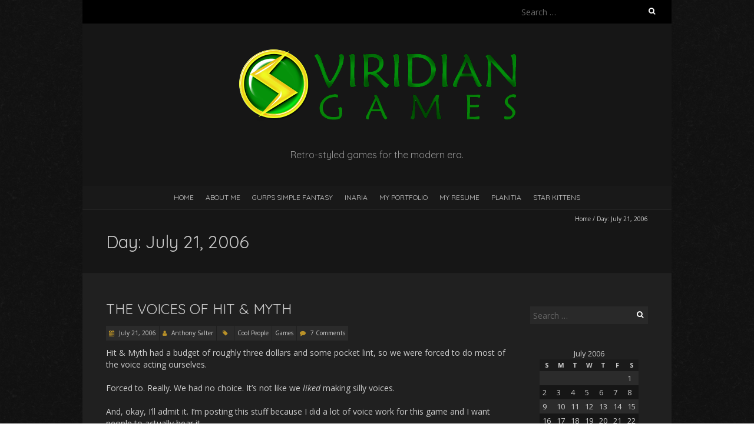

--- FILE ---
content_type: text/html; charset=UTF-8
request_url: https://viridiangames.com/2006/07/21/
body_size: 9233
content:
<!DOCTYPE html>
<!--[if lt IE 7 ]><html class="ie ie6" lang="en-US"><![endif]-->
<!--[if IE 7 ]><html class="ie ie7" lang="en-US"><![endif]-->
<!--[if IE 8 ]><html class="ie ie8" lang="en-US"><![endif]-->
<!--[if ( gte IE 9)|!(IE)]><!--><html lang="en-US"><!--<![endif]-->
<head>
<meta charset="UTF-8" />
<meta name="viewport" content="width=device-width, initial-scale=1, maximum-scale=1" />
<!--[if IE]><meta http-equiv="X-UA-Compatible" content="IE=edge,chrome=1"><![endif]-->
<link rel="profile" href="http://gmpg.org/xfn/11" />
<title>July 21, 2006 &#8211; Viridian Games</title>
<meta name='robots' content='max-image-preview:large' />
<link rel='dns-prefetch' href='//fonts.googleapis.com' />
<link rel="alternate" type="application/rss+xml" title="Viridian Games &raquo; Feed" href="https://viridiangames.com/feed/" />
<link rel="alternate" type="application/rss+xml" title="Viridian Games &raquo; Comments Feed" href="https://viridiangames.com/comments/feed/" />
<style id='wp-img-auto-sizes-contain-inline-css' type='text/css'>
img:is([sizes=auto i],[sizes^="auto," i]){contain-intrinsic-size:3000px 1500px}
/*# sourceURL=wp-img-auto-sizes-contain-inline-css */
</style>
<style id='wp-emoji-styles-inline-css' type='text/css'>

	img.wp-smiley, img.emoji {
		display: inline !important;
		border: none !important;
		box-shadow: none !important;
		height: 1em !important;
		width: 1em !important;
		margin: 0 0.07em !important;
		vertical-align: -0.1em !important;
		background: none !important;
		padding: 0 !important;
	}
/*# sourceURL=wp-emoji-styles-inline-css */
</style>
<style id='wp-block-library-inline-css' type='text/css'>
:root{--wp-block-synced-color:#7a00df;--wp-block-synced-color--rgb:122,0,223;--wp-bound-block-color:var(--wp-block-synced-color);--wp-editor-canvas-background:#ddd;--wp-admin-theme-color:#007cba;--wp-admin-theme-color--rgb:0,124,186;--wp-admin-theme-color-darker-10:#006ba1;--wp-admin-theme-color-darker-10--rgb:0,107,160.5;--wp-admin-theme-color-darker-20:#005a87;--wp-admin-theme-color-darker-20--rgb:0,90,135;--wp-admin-border-width-focus:2px}@media (min-resolution:192dpi){:root{--wp-admin-border-width-focus:1.5px}}.wp-element-button{cursor:pointer}:root .has-very-light-gray-background-color{background-color:#eee}:root .has-very-dark-gray-background-color{background-color:#313131}:root .has-very-light-gray-color{color:#eee}:root .has-very-dark-gray-color{color:#313131}:root .has-vivid-green-cyan-to-vivid-cyan-blue-gradient-background{background:linear-gradient(135deg,#00d084,#0693e3)}:root .has-purple-crush-gradient-background{background:linear-gradient(135deg,#34e2e4,#4721fb 50%,#ab1dfe)}:root .has-hazy-dawn-gradient-background{background:linear-gradient(135deg,#faaca8,#dad0ec)}:root .has-subdued-olive-gradient-background{background:linear-gradient(135deg,#fafae1,#67a671)}:root .has-atomic-cream-gradient-background{background:linear-gradient(135deg,#fdd79a,#004a59)}:root .has-nightshade-gradient-background{background:linear-gradient(135deg,#330968,#31cdcf)}:root .has-midnight-gradient-background{background:linear-gradient(135deg,#020381,#2874fc)}:root{--wp--preset--font-size--normal:16px;--wp--preset--font-size--huge:42px}.has-regular-font-size{font-size:1em}.has-larger-font-size{font-size:2.625em}.has-normal-font-size{font-size:var(--wp--preset--font-size--normal)}.has-huge-font-size{font-size:var(--wp--preset--font-size--huge)}.has-text-align-center{text-align:center}.has-text-align-left{text-align:left}.has-text-align-right{text-align:right}.has-fit-text{white-space:nowrap!important}#end-resizable-editor-section{display:none}.aligncenter{clear:both}.items-justified-left{justify-content:flex-start}.items-justified-center{justify-content:center}.items-justified-right{justify-content:flex-end}.items-justified-space-between{justify-content:space-between}.screen-reader-text{border:0;clip-path:inset(50%);height:1px;margin:-1px;overflow:hidden;padding:0;position:absolute;width:1px;word-wrap:normal!important}.screen-reader-text:focus{background-color:#ddd;clip-path:none;color:#444;display:block;font-size:1em;height:auto;left:5px;line-height:normal;padding:15px 23px 14px;text-decoration:none;top:5px;width:auto;z-index:100000}html :where(.has-border-color){border-style:solid}html :where([style*=border-top-color]){border-top-style:solid}html :where([style*=border-right-color]){border-right-style:solid}html :where([style*=border-bottom-color]){border-bottom-style:solid}html :where([style*=border-left-color]){border-left-style:solid}html :where([style*=border-width]){border-style:solid}html :where([style*=border-top-width]){border-top-style:solid}html :where([style*=border-right-width]){border-right-style:solid}html :where([style*=border-bottom-width]){border-bottom-style:solid}html :where([style*=border-left-width]){border-left-style:solid}html :where(img[class*=wp-image-]){height:auto;max-width:100%}:where(figure){margin:0 0 1em}html :where(.is-position-sticky){--wp-admin--admin-bar--position-offset:var(--wp-admin--admin-bar--height,0px)}@media screen and (max-width:600px){html :where(.is-position-sticky){--wp-admin--admin-bar--position-offset:0px}}

/*# sourceURL=wp-block-library-inline-css */
</style><style id='global-styles-inline-css' type='text/css'>
:root{--wp--preset--aspect-ratio--square: 1;--wp--preset--aspect-ratio--4-3: 4/3;--wp--preset--aspect-ratio--3-4: 3/4;--wp--preset--aspect-ratio--3-2: 3/2;--wp--preset--aspect-ratio--2-3: 2/3;--wp--preset--aspect-ratio--16-9: 16/9;--wp--preset--aspect-ratio--9-16: 9/16;--wp--preset--color--black: #000000;--wp--preset--color--cyan-bluish-gray: #abb8c3;--wp--preset--color--white: #ffffff;--wp--preset--color--pale-pink: #f78da7;--wp--preset--color--vivid-red: #cf2e2e;--wp--preset--color--luminous-vivid-orange: #ff6900;--wp--preset--color--luminous-vivid-amber: #fcb900;--wp--preset--color--light-green-cyan: #7bdcb5;--wp--preset--color--vivid-green-cyan: #00d084;--wp--preset--color--pale-cyan-blue: #8ed1fc;--wp--preset--color--vivid-cyan-blue: #0693e3;--wp--preset--color--vivid-purple: #9b51e0;--wp--preset--gradient--vivid-cyan-blue-to-vivid-purple: linear-gradient(135deg,rgb(6,147,227) 0%,rgb(155,81,224) 100%);--wp--preset--gradient--light-green-cyan-to-vivid-green-cyan: linear-gradient(135deg,rgb(122,220,180) 0%,rgb(0,208,130) 100%);--wp--preset--gradient--luminous-vivid-amber-to-luminous-vivid-orange: linear-gradient(135deg,rgb(252,185,0) 0%,rgb(255,105,0) 100%);--wp--preset--gradient--luminous-vivid-orange-to-vivid-red: linear-gradient(135deg,rgb(255,105,0) 0%,rgb(207,46,46) 100%);--wp--preset--gradient--very-light-gray-to-cyan-bluish-gray: linear-gradient(135deg,rgb(238,238,238) 0%,rgb(169,184,195) 100%);--wp--preset--gradient--cool-to-warm-spectrum: linear-gradient(135deg,rgb(74,234,220) 0%,rgb(151,120,209) 20%,rgb(207,42,186) 40%,rgb(238,44,130) 60%,rgb(251,105,98) 80%,rgb(254,248,76) 100%);--wp--preset--gradient--blush-light-purple: linear-gradient(135deg,rgb(255,206,236) 0%,rgb(152,150,240) 100%);--wp--preset--gradient--blush-bordeaux: linear-gradient(135deg,rgb(254,205,165) 0%,rgb(254,45,45) 50%,rgb(107,0,62) 100%);--wp--preset--gradient--luminous-dusk: linear-gradient(135deg,rgb(255,203,112) 0%,rgb(199,81,192) 50%,rgb(65,88,208) 100%);--wp--preset--gradient--pale-ocean: linear-gradient(135deg,rgb(255,245,203) 0%,rgb(182,227,212) 50%,rgb(51,167,181) 100%);--wp--preset--gradient--electric-grass: linear-gradient(135deg,rgb(202,248,128) 0%,rgb(113,206,126) 100%);--wp--preset--gradient--midnight: linear-gradient(135deg,rgb(2,3,129) 0%,rgb(40,116,252) 100%);--wp--preset--font-size--small: 13px;--wp--preset--font-size--medium: 20px;--wp--preset--font-size--large: 36px;--wp--preset--font-size--x-large: 42px;--wp--preset--spacing--20: 0.44rem;--wp--preset--spacing--30: 0.67rem;--wp--preset--spacing--40: 1rem;--wp--preset--spacing--50: 1.5rem;--wp--preset--spacing--60: 2.25rem;--wp--preset--spacing--70: 3.38rem;--wp--preset--spacing--80: 5.06rem;--wp--preset--shadow--natural: 6px 6px 9px rgba(0, 0, 0, 0.2);--wp--preset--shadow--deep: 12px 12px 50px rgba(0, 0, 0, 0.4);--wp--preset--shadow--sharp: 6px 6px 0px rgba(0, 0, 0, 0.2);--wp--preset--shadow--outlined: 6px 6px 0px -3px rgb(255, 255, 255), 6px 6px rgb(0, 0, 0);--wp--preset--shadow--crisp: 6px 6px 0px rgb(0, 0, 0);}:where(.is-layout-flex){gap: 0.5em;}:where(.is-layout-grid){gap: 0.5em;}body .is-layout-flex{display: flex;}.is-layout-flex{flex-wrap: wrap;align-items: center;}.is-layout-flex > :is(*, div){margin: 0;}body .is-layout-grid{display: grid;}.is-layout-grid > :is(*, div){margin: 0;}:where(.wp-block-columns.is-layout-flex){gap: 2em;}:where(.wp-block-columns.is-layout-grid){gap: 2em;}:where(.wp-block-post-template.is-layout-flex){gap: 1.25em;}:where(.wp-block-post-template.is-layout-grid){gap: 1.25em;}.has-black-color{color: var(--wp--preset--color--black) !important;}.has-cyan-bluish-gray-color{color: var(--wp--preset--color--cyan-bluish-gray) !important;}.has-white-color{color: var(--wp--preset--color--white) !important;}.has-pale-pink-color{color: var(--wp--preset--color--pale-pink) !important;}.has-vivid-red-color{color: var(--wp--preset--color--vivid-red) !important;}.has-luminous-vivid-orange-color{color: var(--wp--preset--color--luminous-vivid-orange) !important;}.has-luminous-vivid-amber-color{color: var(--wp--preset--color--luminous-vivid-amber) !important;}.has-light-green-cyan-color{color: var(--wp--preset--color--light-green-cyan) !important;}.has-vivid-green-cyan-color{color: var(--wp--preset--color--vivid-green-cyan) !important;}.has-pale-cyan-blue-color{color: var(--wp--preset--color--pale-cyan-blue) !important;}.has-vivid-cyan-blue-color{color: var(--wp--preset--color--vivid-cyan-blue) !important;}.has-vivid-purple-color{color: var(--wp--preset--color--vivid-purple) !important;}.has-black-background-color{background-color: var(--wp--preset--color--black) !important;}.has-cyan-bluish-gray-background-color{background-color: var(--wp--preset--color--cyan-bluish-gray) !important;}.has-white-background-color{background-color: var(--wp--preset--color--white) !important;}.has-pale-pink-background-color{background-color: var(--wp--preset--color--pale-pink) !important;}.has-vivid-red-background-color{background-color: var(--wp--preset--color--vivid-red) !important;}.has-luminous-vivid-orange-background-color{background-color: var(--wp--preset--color--luminous-vivid-orange) !important;}.has-luminous-vivid-amber-background-color{background-color: var(--wp--preset--color--luminous-vivid-amber) !important;}.has-light-green-cyan-background-color{background-color: var(--wp--preset--color--light-green-cyan) !important;}.has-vivid-green-cyan-background-color{background-color: var(--wp--preset--color--vivid-green-cyan) !important;}.has-pale-cyan-blue-background-color{background-color: var(--wp--preset--color--pale-cyan-blue) !important;}.has-vivid-cyan-blue-background-color{background-color: var(--wp--preset--color--vivid-cyan-blue) !important;}.has-vivid-purple-background-color{background-color: var(--wp--preset--color--vivid-purple) !important;}.has-black-border-color{border-color: var(--wp--preset--color--black) !important;}.has-cyan-bluish-gray-border-color{border-color: var(--wp--preset--color--cyan-bluish-gray) !important;}.has-white-border-color{border-color: var(--wp--preset--color--white) !important;}.has-pale-pink-border-color{border-color: var(--wp--preset--color--pale-pink) !important;}.has-vivid-red-border-color{border-color: var(--wp--preset--color--vivid-red) !important;}.has-luminous-vivid-orange-border-color{border-color: var(--wp--preset--color--luminous-vivid-orange) !important;}.has-luminous-vivid-amber-border-color{border-color: var(--wp--preset--color--luminous-vivid-amber) !important;}.has-light-green-cyan-border-color{border-color: var(--wp--preset--color--light-green-cyan) !important;}.has-vivid-green-cyan-border-color{border-color: var(--wp--preset--color--vivid-green-cyan) !important;}.has-pale-cyan-blue-border-color{border-color: var(--wp--preset--color--pale-cyan-blue) !important;}.has-vivid-cyan-blue-border-color{border-color: var(--wp--preset--color--vivid-cyan-blue) !important;}.has-vivid-purple-border-color{border-color: var(--wp--preset--color--vivid-purple) !important;}.has-vivid-cyan-blue-to-vivid-purple-gradient-background{background: var(--wp--preset--gradient--vivid-cyan-blue-to-vivid-purple) !important;}.has-light-green-cyan-to-vivid-green-cyan-gradient-background{background: var(--wp--preset--gradient--light-green-cyan-to-vivid-green-cyan) !important;}.has-luminous-vivid-amber-to-luminous-vivid-orange-gradient-background{background: var(--wp--preset--gradient--luminous-vivid-amber-to-luminous-vivid-orange) !important;}.has-luminous-vivid-orange-to-vivid-red-gradient-background{background: var(--wp--preset--gradient--luminous-vivid-orange-to-vivid-red) !important;}.has-very-light-gray-to-cyan-bluish-gray-gradient-background{background: var(--wp--preset--gradient--very-light-gray-to-cyan-bluish-gray) !important;}.has-cool-to-warm-spectrum-gradient-background{background: var(--wp--preset--gradient--cool-to-warm-spectrum) !important;}.has-blush-light-purple-gradient-background{background: var(--wp--preset--gradient--blush-light-purple) !important;}.has-blush-bordeaux-gradient-background{background: var(--wp--preset--gradient--blush-bordeaux) !important;}.has-luminous-dusk-gradient-background{background: var(--wp--preset--gradient--luminous-dusk) !important;}.has-pale-ocean-gradient-background{background: var(--wp--preset--gradient--pale-ocean) !important;}.has-electric-grass-gradient-background{background: var(--wp--preset--gradient--electric-grass) !important;}.has-midnight-gradient-background{background: var(--wp--preset--gradient--midnight) !important;}.has-small-font-size{font-size: var(--wp--preset--font-size--small) !important;}.has-medium-font-size{font-size: var(--wp--preset--font-size--medium) !important;}.has-large-font-size{font-size: var(--wp--preset--font-size--large) !important;}.has-x-large-font-size{font-size: var(--wp--preset--font-size--x-large) !important;}
/*# sourceURL=global-styles-inline-css */
</style>

<style id='classic-theme-styles-inline-css' type='text/css'>
/*! This file is auto-generated */
.wp-block-button__link{color:#fff;background-color:#32373c;border-radius:9999px;box-shadow:none;text-decoration:none;padding:calc(.667em + 2px) calc(1.333em + 2px);font-size:1.125em}.wp-block-file__button{background:#32373c;color:#fff;text-decoration:none}
/*# sourceURL=/wp-includes/css/classic-themes.min.css */
</style>
<link rel='stylesheet' id='blackoot-css' href='https://viridiangames.com/wp-content/themes/blackoot-lite/css/blackoot.min.css?ver=1.1.23' type='text/css' media='all' />
<link rel='stylesheet' id='blackoot-style-css' href='https://viridiangames.com/wp-content/themes/blackoot-lite/style.css?ver=1.1.23' type='text/css' media='all' />
<link rel='stylesheet' id='font-awesome-css' href='https://viridiangames.com/wp-content/themes/blackoot-lite/css/font-awesome/css/font-awesome.min.css?ver=1.1.23' type='text/css' media='all' />
<link rel='stylesheet' id='blackoot-webfonts-css' href='//fonts.googleapis.com/css?family=Open+Sans:400italic,700italic,400,700|Quicksand:400italic,700italic,400,700&#038;subset=latin,latin-ext' type='text/css' media='all' />
<script type="text/javascript" src="https://viridiangames.com/wp-includes/js/jquery/jquery.min.js?ver=3.7.1" id="jquery-core-js"></script>
<script type="text/javascript" src="https://viridiangames.com/wp-includes/js/jquery/jquery-migrate.min.js?ver=3.4.1" id="jquery-migrate-js"></script>
<script type="text/javascript" src="https://viridiangames.com/wp-includes/js/hoverIntent.min.js?ver=1.10.2" id="hoverIntent-js"></script>
<script type="text/javascript" src="https://viridiangames.com/wp-content/themes/blackoot-lite/js/blackoot.min.js?ver=1.1.23" id="blackoot-js"></script>
<link rel="https://api.w.org/" href="https://viridiangames.com/wp-json/" /><link rel="EditURI" type="application/rsd+xml" title="RSD" href="https://viridiangames.com/xmlrpc.php?rsd" />
<meta name="generator" content="WordPress 6.9" />
<style type="text/css" id="custom-background-css">
body.custom-background { background-image: url("https://viridiangames.com/wp-content/themes/blackoot-lite/img/zwartevilt.png"); background-position: left top; background-size: auto; background-repeat: repeat; background-attachment: scroll; }
</style>
	</head>
<body class="archive date custom-background wp-theme-blackoot-lite">
<div id="main-wrap">
	<div id="header-wrap">
		<div id="tophead-wrap">
			<div class="container">
				<div class="tophead">
					<form role="search" method="get" class="search-form" action="https://viridiangames.com/">
				<label>
					<span class="screen-reader-text">Search for:</span>
					<input type="search" class="search-field" placeholder="Search &hellip;" value="" name="s" />
				</label>
				<input type="submit" class="search-submit" value="Search" />
			</form>				</div>
			</div>
		</div>

		<div id="header">
			<div class="container">
				<div id="logo">
					<a href="https://viridiangames.com" title='Viridian Games' rel='home'>
													<h1 class="site-title" style="display:none">Viridian Games</h1>
							<img src="https://viridiangames.com/wp-content/uploads/2019/12/header.png" alt="Viridian Games">
												</a>
				</div>
									<div id="tagline">Retro-styled games for the modern era.</div>
								</div>
		</div>

		<div id="nav-wrap">
			<div id="navbar" class="container">
				<div class="menu"><ul>
<li ><a href="https://viridiangames.com/">Home</a></li><li class="page_item page-item-360"><a href="https://viridiangames.com/about-me/">About Me</a></li>
<li class="page_item page-item-1800"><a href="https://viridiangames.com/gurps-simple-fantasy/">GURPS Simple Fantasy</a></li>
<li class="page_item page-item-7"><a href="https://viridiangames.com/inaria/">Inaria</a></li>
<li class="page_item page-item-1025"><a href="https://viridiangames.com/my-portfolio/">My Portfolio</a></li>
<li class="page_item page-item-385"><a href="https://viridiangames.com/my-resume/">My Resume</a></li>
<li class="page_item page-item-13"><a href="https://viridiangames.com/planitia/">Planitia</a></li>
<li class="page_item page-item-10"><a href="https://viridiangames.com/star-kittens/">Star Kittens</a></li>
</ul></div>
			</div>
		</div>
	</div>
		<div id="page-title">
		<div class="container">
							<div id="breadcrumbs">
					<a href="https://viridiangames.com">Home</a><span class="separator"> / </span>Day: <span>July 21, 2006</span>				</div>
							<h1>Day: <span>July 21, 2006</span></h1>
		</div>
	</div>
	<div id="main-content" class="container">
	<div id="page-container" class="with-sidebar">
						<div id="post-197" class="post-197 post type-post status-publish format-standard hentry category-cool-people category-games">

					<h2 class="entry-title">
						<a href="https://viridiangames.com/2006/07/21/the-voices-of-hit-myth/" title="The Voices of Hit &#038; Myth" rel="bookmark">
							The Voices of Hit &#038; Myth						</a>
					</h2>

										<div class="postmetadata">
													<span class="meta-date post-date updated"><i class="fa fa-calendar"></i><a href="https://viridiangames.com/2006/07/21/the-voices-of-hit-myth/" title="The Voices of Hit &#038; Myth" rel="bookmark">
								July 21, 2006							</a></span>
														<span class="meta-author author vcard"><i class="fa fa-user"></i>
								<a class="fn" href="https://viridiangames.com/author/viridian/" title="View all posts by Anthony Salter" rel="author">Anthony Salter</a>							</span>
														<div class="meta-category">
								<span class="category-icon" title="Category"><i class="fa fa-tag"></i></span>
								<a href="https://viridiangames.com/category/cool-people/">Cool People</a><a href="https://viridiangames.com/category/games/">Games</a>							</div>
														<span class="meta-comments"><i class="fa fa-comment"></i>
								<a href="https://viridiangames.com/2006/07/21/the-voices-of-hit-myth/#comments">7 Comments</a>							</span>
												</div>
											<div class="post-content entry-content">
						<p>Hit &#038; Myth had a budget of roughly three dollars and some pocket lint, so we were forced to do most of the voice acting ourselves.</p>
<p>Forced to.  Really.  We had no choice.  It&#8217;s not like we <em>liked</em> making silly voices.</p>
<p>And, okay, I&#8217;ll admit it.  I&#8217;m posting this stuff because I did a lot of voice work for this game and I want people to actually hear it.</p>
<p>If you&#8217;ll recall, when I came on the Hit &#038; Myth project, it didn&#8217;t have a sound engine and it didn&#8217;t have any sounds!  I came on at the end of March and E3 was in May, so this was a priority.  We grabbed some stuff from our libraries but a lot of stuff had to be done from scratch, and fast.  So one evening TJ O&#8217;Leary, our sound designer, fired up his recorder and I spent about an hour doing a bunch of zombie, wraith, ghost, alien, and skeleton voices.  TJ liked most of them enough that he left them in the final game.</p>
<p>Later, after E3 was done, it was time to record the actual dialogue.  Just about everybody pitched in.  Here&#8217;s what everyone did and some samples.</p>
<p><strong><a href="http://www.cinematicweapon.com/">Wynne McLaughlan</a></strong>, our chief designer and writer<br />
<a href="https://viridiangames.com/sounds/cadbury.mp3">Cadbury</a> (the hero) &#8211; Wynne said this was his best Monty Python impression.</p>
<p><strong><a href="http://michael-morlan.net/">Michael Morlan</a></strong>, our producer and an experienced filmmaker and actor<br />
<a href="https://viridiangames.com/sounds/narrator.mp3">The Narrator</a><br />
<a href="https://viridiangames.com/sounds/kahuna.mp3">The Big Kahuna</a><br />
<a href="https://viridiangames.com/sounds/santaclaws.mp3">Santa Claws</a><br />
<a href="https://viridiangames.com/sounds/billybob209.mp3">Billy-Bob 209</a><br />
<a href="https://viridiangames.com/sounds/jabberwock.mp3">The Jabberwock</a><br />
<a href="https://viridiangames.com/sounds/cthuluhoop.mp3">Cthuluhoop (the main baddie)</a></p>
<p><strong>Eric Peterson</strong>, our studio head<br />
<a href="https://viridiangames.com/sounds/cheshire.mp3">The Cheshire Cat</a></p>
<p><strong><a href="http://www.mtmckinley.net/">Mike McKinley</a></strong>, one of our artists<br />
<a href="https://viridiangames.com/sounds/realsanta.mp3">Santa Claus</a></p>
<p><strong><a href="http://www.daveshramek.com/">Dave Shramek</a></strong>, designer<br />
<a href="https://viridiangames.com/sounds/pervis.mp3">Pervis the Poltergeist</a></p>
<p><a href="http://www.crunchamunch.com/"><strong>Steve Garcia</strong></a>, another artist<br />
<a href="https://viridiangames.com/sounds/jerry.mp3">Jerry the Elf</a> &#8211; Steve beat me out for this part, and I&#8217;m actually glad, because his Jerry was much better than mine.</p>
<p><strong>TJ O&#8217;Leary</strong>, our sound designer<br />
<a href="https://viridiangames.com/sounds/caterpillar.mp3">The Caterpillar</a></p>
<p><strong><a href="http://www.lensville.com/pages/team.htm">Robie Kentspeth</a></strong>, the only non-Gizmondo employee.  She is a professional filmmaker and actress and a friend of Mike Morlan&#8217;s.  She did all our female voices.  I especially liked her Alice.<br />
<a href="https://viridiangames.com/sounds/cyberreindeer.mp3">The Cyber-Reindeer</a><br />
<a href="https://viridiangames.com/sounds/mother.mp3">Mother</a><br />
<a href="https://viridiangames.com/sounds/redqueen.mp3">The Red Queen</a><br />
<a href="https://viridiangames.com/sounds/alice.mp3">Alice</a></p>
<p><strong>Me</strong><br />
<a href="https://viridiangames.com/sounds/zombie.mp3">Zombie</a><br />
<a href="https://viridiangames.com/sounds/skeleton.mp3">Skeleton</a><br />
<a href="https://viridiangames.com/sounds/cryptkeeper.mp3">Crypt Keeper</a><br />
<a href="https://viridiangames.com/sounds/scarybeast.mp3">Scary Beast</a><br />
<a href="https://viridiangames.com/sounds/fleshgolem.mp3">Flesh Golem</a><br />
<a href="https://viridiangames.com/sounds/ghost.mp3">Ghost</a><br />
<a href="https://viridiangames.com/sounds/alien.mp3">Alien</a><br />
<a href="https://viridiangames.com/sounds/brainiac.mp3">Brainiac</a><br />
<a href="https://viridiangames.com/sounds/robie.mp3">Robie the Robot</a> &#8211; This is basically our homage to the classic arcade game <a href="http://www.classicgaming.com/rotw/berzerk.shtml">Berzerk</a>.<br />
<a href="https://viridiangames.com/sounds/balloonelf.mp3">The Balloon Elves</a> &#8211; I insisted this line be in the game.  It&#8217;s a reference to the <a href="http://www.battle.net/war2/units/fz.shtml">Gnomish Flying Machine</a> unit in Warcraft II.<br />
<a href="https://viridiangames.com/sounds/suicideelf.mp3">The Suicide Elves</a> &#8211; And this line was a reference to the <a href="http://www.battle.net/war3/orc/units/trollbatrider.shtml">Troll Batrider</a> unit in Warcraft III.<br />
<a href="https://viridiangames.com/sounds/snowman.mp3">The Snowman</a><br />
<a href="https://viridiangames.com/sounds/scrinch.mp3">The Scrinch</a><br />
<a href="https://viridiangames.com/sounds/cardknight.mp3">The Card Knights</a> &#8211; For this voice, I basically just imitated the Spy unit from Command &#038; Conquer: Red Alert.<br />
<a href="https://viridiangames.com/sounds/tweedledee.mp3">Tweedledee and Tweedledum</a><br />
<a href="https://viridiangames.com/sounds/whiterabbit.mp3">The White Rabbit</a> &#8211; I hate this voice; I pretty much came up with it on the spot.  Wynne liked it, so I guess that&#8217;s all that matters (Wynne and Mike Morlan were co-voice-directors).<br />
<a href="https://viridiangames.com/sounds/nogginsplitter.mp3">Shub Nogginsplitter (the last boss)</a> &#8211; This is my standard demonic voice.  My kids hear this one a lot.</p>
<p>I ended up doing almost every non-boss enemy in the game, plus a couple of the bosses.  Ryan once described Hit &#038; Myth as a continual battle between me and Wynne, and every time Wynne kills me I pop up in a new form.</p>
<p><a href="https://viridiangames.com/sounds/kahunacadbury.mp3">And finally, this is my favorite bit from the intro movie.</a></p>
					</div>

				</div>

				<hr />
						<div class="page_nav">
					</div>

	</div>

	<div id="sidebar-container">
		<ul id="sidebar">
	<li id="search-4" class="widget widget_search"><form role="search" method="get" class="search-form" action="https://viridiangames.com/">
				<label>
					<span class="screen-reader-text">Search for:</span>
					<input type="search" class="search-field" placeholder="Search &hellip;" value="" name="s" />
				</label>
				<input type="submit" class="search-submit" value="Search" />
			</form></li>
<li id="calendar-5" class="widget widget_calendar"><div id="calendar_wrap" class="calendar_wrap"><table id="wp-calendar" class="wp-calendar-table">
	<caption>July 2006</caption>
	<thead>
	<tr>
		<th scope="col" aria-label="Sunday">S</th>
		<th scope="col" aria-label="Monday">M</th>
		<th scope="col" aria-label="Tuesday">T</th>
		<th scope="col" aria-label="Wednesday">W</th>
		<th scope="col" aria-label="Thursday">T</th>
		<th scope="col" aria-label="Friday">F</th>
		<th scope="col" aria-label="Saturday">S</th>
	</tr>
	</thead>
	<tbody>
	<tr>
		<td colspan="6" class="pad">&nbsp;</td><td><a href="https://viridiangames.com/2006/07/01/" aria-label="Posts published on July 1, 2006">1</a></td>
	</tr>
	<tr>
		<td>2</td><td><a href="https://viridiangames.com/2006/07/03/" aria-label="Posts published on July 3, 2006">3</a></td><td>4</td><td>5</td><td><a href="https://viridiangames.com/2006/07/06/" aria-label="Posts published on July 6, 2006">6</a></td><td>7</td><td>8</td>
	</tr>
	<tr>
		<td><a href="https://viridiangames.com/2006/07/09/" aria-label="Posts published on July 9, 2006">9</a></td><td>10</td><td><a href="https://viridiangames.com/2006/07/11/" aria-label="Posts published on July 11, 2006">11</a></td><td><a href="https://viridiangames.com/2006/07/12/" aria-label="Posts published on July 12, 2006">12</a></td><td><a href="https://viridiangames.com/2006/07/13/" aria-label="Posts published on July 13, 2006">13</a></td><td><a href="https://viridiangames.com/2006/07/14/" aria-label="Posts published on July 14, 2006">14</a></td><td>15</td>
	</tr>
	<tr>
		<td><a href="https://viridiangames.com/2006/07/16/" aria-label="Posts published on July 16, 2006">16</a></td><td>17</td><td>18</td><td>19</td><td>20</td><td><a href="https://viridiangames.com/2006/07/21/" aria-label="Posts published on July 21, 2006">21</a></td><td>22</td>
	</tr>
	<tr>
		<td>23</td><td><a href="https://viridiangames.com/2006/07/24/" aria-label="Posts published on July 24, 2006">24</a></td><td>25</td><td><a href="https://viridiangames.com/2006/07/26/" aria-label="Posts published on July 26, 2006">26</a></td><td><a href="https://viridiangames.com/2006/07/27/" aria-label="Posts published on July 27, 2006">27</a></td><td>28</td><td>29</td>
	</tr>
	<tr>
		<td>30</td><td><a href="https://viridiangames.com/2006/07/31/" aria-label="Posts published on July 31, 2006">31</a></td>
		<td class="pad" colspan="5">&nbsp;</td>
	</tr>
	</tbody>
	</table><nav aria-label="Previous and next months" class="wp-calendar-nav">
		<span class="wp-calendar-nav-prev"><a href="https://viridiangames.com/2006/06/">&laquo; Jun</a></span>
		<span class="pad">&nbsp;</span>
		<span class="wp-calendar-nav-next"><a href="https://viridiangames.com/2006/08/">Aug &raquo;</a></span>
	</nav></div></li>
</ul>
	</div>

</div>
<div id="sub-footer">
	<div class="container">
		<div class="sub-footer-left">
			<p>

			
			Copyright &copy; 2026, Viridian Games. Proudly powered by <a href="https://wordpress.org/" title="Semantic Personal Publishing Platform">WordPress</a>. Blackoot design by <a href="https://www.iceablethemes.com" title="Free and Premium WordPress Themes">Iceable Themes</a>.

			</p>
		</div>

		<div class="sub-footer-right">
			<div class="menu"><ul>
<li ><a href="https://viridiangames.com/">Home</a></li><li class="page_item page-item-360"><a href="https://viridiangames.com/about-me/">About Me</a></li>
<li class="page_item page-item-1800"><a href="https://viridiangames.com/gurps-simple-fantasy/">GURPS Simple Fantasy</a></li>
<li class="page_item page-item-7"><a href="https://viridiangames.com/inaria/">Inaria</a></li>
<li class="page_item page-item-1025"><a href="https://viridiangames.com/my-portfolio/">My Portfolio</a></li>
<li class="page_item page-item-385"><a href="https://viridiangames.com/my-resume/">My Resume</a></li>
<li class="page_item page-item-13"><a href="https://viridiangames.com/planitia/">Planitia</a></li>
<li class="page_item page-item-10"><a href="https://viridiangames.com/star-kittens/">Star Kittens</a></li>
</ul></div>
		</div>
	</div>
</div>

</div>

<script type="speculationrules">
{"prefetch":[{"source":"document","where":{"and":[{"href_matches":"/*"},{"not":{"href_matches":["/wp-*.php","/wp-admin/*","/wp-content/uploads/*","/wp-content/*","/wp-content/plugins/*","/wp-content/themes/blackoot-lite/*","/*\\?(.+)"]}},{"not":{"selector_matches":"a[rel~=\"nofollow\"]"}},{"not":{"selector_matches":".no-prefetch, .no-prefetch a"}}]},"eagerness":"conservative"}]}
</script>
<script id="wp-emoji-settings" type="application/json">
{"baseUrl":"https://s.w.org/images/core/emoji/17.0.2/72x72/","ext":".png","svgUrl":"https://s.w.org/images/core/emoji/17.0.2/svg/","svgExt":".svg","source":{"concatemoji":"https://viridiangames.com/wp-includes/js/wp-emoji-release.min.js?ver=6.9"}}
</script>
<script type="module">
/* <![CDATA[ */
/*! This file is auto-generated */
const a=JSON.parse(document.getElementById("wp-emoji-settings").textContent),o=(window._wpemojiSettings=a,"wpEmojiSettingsSupports"),s=["flag","emoji"];function i(e){try{var t={supportTests:e,timestamp:(new Date).valueOf()};sessionStorage.setItem(o,JSON.stringify(t))}catch(e){}}function c(e,t,n){e.clearRect(0,0,e.canvas.width,e.canvas.height),e.fillText(t,0,0);t=new Uint32Array(e.getImageData(0,0,e.canvas.width,e.canvas.height).data);e.clearRect(0,0,e.canvas.width,e.canvas.height),e.fillText(n,0,0);const a=new Uint32Array(e.getImageData(0,0,e.canvas.width,e.canvas.height).data);return t.every((e,t)=>e===a[t])}function p(e,t){e.clearRect(0,0,e.canvas.width,e.canvas.height),e.fillText(t,0,0);var n=e.getImageData(16,16,1,1);for(let e=0;e<n.data.length;e++)if(0!==n.data[e])return!1;return!0}function u(e,t,n,a){switch(t){case"flag":return n(e,"\ud83c\udff3\ufe0f\u200d\u26a7\ufe0f","\ud83c\udff3\ufe0f\u200b\u26a7\ufe0f")?!1:!n(e,"\ud83c\udde8\ud83c\uddf6","\ud83c\udde8\u200b\ud83c\uddf6")&&!n(e,"\ud83c\udff4\udb40\udc67\udb40\udc62\udb40\udc65\udb40\udc6e\udb40\udc67\udb40\udc7f","\ud83c\udff4\u200b\udb40\udc67\u200b\udb40\udc62\u200b\udb40\udc65\u200b\udb40\udc6e\u200b\udb40\udc67\u200b\udb40\udc7f");case"emoji":return!a(e,"\ud83e\u1fac8")}return!1}function f(e,t,n,a){let r;const o=(r="undefined"!=typeof WorkerGlobalScope&&self instanceof WorkerGlobalScope?new OffscreenCanvas(300,150):document.createElement("canvas")).getContext("2d",{willReadFrequently:!0}),s=(o.textBaseline="top",o.font="600 32px Arial",{});return e.forEach(e=>{s[e]=t(o,e,n,a)}),s}function r(e){var t=document.createElement("script");t.src=e,t.defer=!0,document.head.appendChild(t)}a.supports={everything:!0,everythingExceptFlag:!0},new Promise(t=>{let n=function(){try{var e=JSON.parse(sessionStorage.getItem(o));if("object"==typeof e&&"number"==typeof e.timestamp&&(new Date).valueOf()<e.timestamp+604800&&"object"==typeof e.supportTests)return e.supportTests}catch(e){}return null}();if(!n){if("undefined"!=typeof Worker&&"undefined"!=typeof OffscreenCanvas&&"undefined"!=typeof URL&&URL.createObjectURL&&"undefined"!=typeof Blob)try{var e="postMessage("+f.toString()+"("+[JSON.stringify(s),u.toString(),c.toString(),p.toString()].join(",")+"));",a=new Blob([e],{type:"text/javascript"});const r=new Worker(URL.createObjectURL(a),{name:"wpTestEmojiSupports"});return void(r.onmessage=e=>{i(n=e.data),r.terminate(),t(n)})}catch(e){}i(n=f(s,u,c,p))}t(n)}).then(e=>{for(const n in e)a.supports[n]=e[n],a.supports.everything=a.supports.everything&&a.supports[n],"flag"!==n&&(a.supports.everythingExceptFlag=a.supports.everythingExceptFlag&&a.supports[n]);var t;a.supports.everythingExceptFlag=a.supports.everythingExceptFlag&&!a.supports.flag,a.supports.everything||((t=a.source||{}).concatemoji?r(t.concatemoji):t.wpemoji&&t.twemoji&&(r(t.twemoji),r(t.wpemoji)))});
//# sourceURL=https://viridiangames.com/wp-includes/js/wp-emoji-loader.min.js
/* ]]> */
</script>

</body>
</html>
